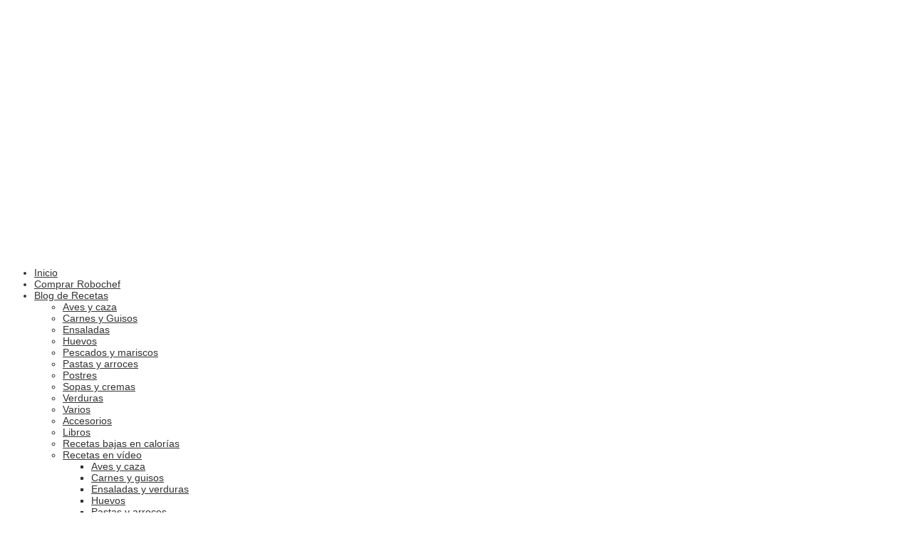

--- FILE ---
content_type: text/html; charset=UTF-8
request_url: http://www.hoycocinael.com/tag/caldo-de-pescado/
body_size: 13965
content:
<!DOCTYPE html>
<!--[if IE 7]><html class="ie ie7" dir="ltr" lang="es" prefix="og: https://ogp.me/ns#"><![endif]-->
<!--[if IE 8]><html class="ie ie8" dir="ltr" lang="es" prefix="og: https://ogp.me/ns#"><![endif]-->
<!--[if !(IE 7) | !(IE 8)  ]><!-->
<html dir="ltr" lang="es" prefix="og: https://ogp.me/ns#">
<!--<![endif]-->
<head>
<meta charset="UTF-8" />
<meta name="viewport" content="width=device-width" />

<link rel="profile" href="http://gmpg.org/xfn/11" />
<link rel="pingback" href="http://www.hoycocinael.com/xmlrpc.php" />
<!--[if lt IE 9]><script src="http://www.hoycocinael.com/wp-content/themes/fruitful14/js/html5.js" type="text/javascript"></script><![endif]-->
	<style>img:is([sizes="auto" i], [sizes^="auto," i]) { contain-intrinsic-size: 3000px 1500px }</style>
	
		<!-- All in One SEO 4.8.7 - aioseo.com -->
		<title>caldo de pescado | Robochef - Hoy cocina él - Robot de Cocina</title>
	<meta name="robots" content="noindex, max-image-preview:large" />
	<link rel="canonical" href="https://www.hoycocinael.com/tag/caldo-de-pescado/" />
	<meta name="generator" content="All in One SEO (AIOSEO) 4.8.7" />
		<script type="application/ld+json" class="aioseo-schema">
			{"@context":"https:\/\/schema.org","@graph":[{"@type":"BreadcrumbList","@id":"https:\/\/www.hoycocinael.com\/tag\/caldo-de-pescado\/#breadcrumblist","itemListElement":[{"@type":"ListItem","@id":"https:\/\/www.hoycocinael.com#listItem","position":1,"name":"Home","item":"https:\/\/www.hoycocinael.com","nextItem":{"@type":"ListItem","@id":"https:\/\/www.hoycocinael.com\/tag\/caldo-de-pescado\/#listItem","name":"caldo de pescado"}},{"@type":"ListItem","@id":"https:\/\/www.hoycocinael.com\/tag\/caldo-de-pescado\/#listItem","position":2,"name":"caldo de pescado","previousItem":{"@type":"ListItem","@id":"https:\/\/www.hoycocinael.com#listItem","name":"Home"}}]},{"@type":"CollectionPage","@id":"https:\/\/www.hoycocinael.com\/tag\/caldo-de-pescado\/#collectionpage","url":"https:\/\/www.hoycocinael.com\/tag\/caldo-de-pescado\/","name":"caldo de pescado | Robochef - Hoy cocina \u00e9l - Robot de Cocina","inLanguage":"es","isPartOf":{"@id":"https:\/\/www.hoycocinael.com\/#website"},"breadcrumb":{"@id":"https:\/\/www.hoycocinael.com\/tag\/caldo-de-pescado\/#breadcrumblist"}},{"@type":"Organization","@id":"https:\/\/www.hoycocinael.com\/#organization","name":"Robochef - Hoy cocina \u00e9l - Robot de Cocina","description":"El blog oficial del robot de cocina ROBOCHEF, el primer robot que cocina por inducci\u00f3n. Asa, fr\u00ede, hornea, descongela, es programable hasta con 24 horas de antelaci\u00f3n y conserva la comida caliente hasta la hora de comer. \u00a1Deja que cocine \u00e9l!","url":"https:\/\/www.hoycocinael.com\/"},{"@type":"WebSite","@id":"https:\/\/www.hoycocinael.com\/#website","url":"https:\/\/www.hoycocinael.com\/","name":"Robochef - Hoy cocina \u00e9l - Robot de Cocina","description":"El blog oficial del robot de cocina ROBOCHEF, el primer robot que cocina por inducci\u00f3n. Asa, fr\u00ede, hornea, descongela, es programable hasta con 24 horas de antelaci\u00f3n y conserva la comida caliente hasta la hora de comer. \u00a1Deja que cocine \u00e9l!","inLanguage":"es","publisher":{"@id":"https:\/\/www.hoycocinael.com\/#organization"}}]}
		</script>
		<!-- All in One SEO -->

<link rel="alternate" type="application/rss+xml" title="Robochef - Hoy cocina él - Robot de Cocina &raquo; Feed" href="https://www.hoycocinael.com/feed/" />
<link rel="alternate" type="application/rss+xml" title="Robochef - Hoy cocina él - Robot de Cocina &raquo; RSS de los comentarios" href="https://www.hoycocinael.com/comments/feed/" />
<link rel="alternate" type="application/rss+xml" title="Robochef - Hoy cocina él - Robot de Cocina &raquo; caldo de pescado RSS de la etiqueta" href="https://www.hoycocinael.com/tag/caldo-de-pescado/feed/" />
		<style>
			.lazyload,
			.lazyloading {
				max-width: 100%;
			}
		</style>
		<script type="text/javascript">
/* <![CDATA[ */
window._wpemojiSettings = {"baseUrl":"https:\/\/s.w.org\/images\/core\/emoji\/16.0.1\/72x72\/","ext":".png","svgUrl":"https:\/\/s.w.org\/images\/core\/emoji\/16.0.1\/svg\/","svgExt":".svg","source":{"concatemoji":"http:\/\/www.hoycocinael.com\/wp-includes\/js\/wp-emoji-release.min.js?ver=6.8.3"}};
/*! This file is auto-generated */
!function(s,n){var o,i,e;function c(e){try{var t={supportTests:e,timestamp:(new Date).valueOf()};sessionStorage.setItem(o,JSON.stringify(t))}catch(e){}}function p(e,t,n){e.clearRect(0,0,e.canvas.width,e.canvas.height),e.fillText(t,0,0);var t=new Uint32Array(e.getImageData(0,0,e.canvas.width,e.canvas.height).data),a=(e.clearRect(0,0,e.canvas.width,e.canvas.height),e.fillText(n,0,0),new Uint32Array(e.getImageData(0,0,e.canvas.width,e.canvas.height).data));return t.every(function(e,t){return e===a[t]})}function u(e,t){e.clearRect(0,0,e.canvas.width,e.canvas.height),e.fillText(t,0,0);for(var n=e.getImageData(16,16,1,1),a=0;a<n.data.length;a++)if(0!==n.data[a])return!1;return!0}function f(e,t,n,a){switch(t){case"flag":return n(e,"\ud83c\udff3\ufe0f\u200d\u26a7\ufe0f","\ud83c\udff3\ufe0f\u200b\u26a7\ufe0f")?!1:!n(e,"\ud83c\udde8\ud83c\uddf6","\ud83c\udde8\u200b\ud83c\uddf6")&&!n(e,"\ud83c\udff4\udb40\udc67\udb40\udc62\udb40\udc65\udb40\udc6e\udb40\udc67\udb40\udc7f","\ud83c\udff4\u200b\udb40\udc67\u200b\udb40\udc62\u200b\udb40\udc65\u200b\udb40\udc6e\u200b\udb40\udc67\u200b\udb40\udc7f");case"emoji":return!a(e,"\ud83e\udedf")}return!1}function g(e,t,n,a){var r="undefined"!=typeof WorkerGlobalScope&&self instanceof WorkerGlobalScope?new OffscreenCanvas(300,150):s.createElement("canvas"),o=r.getContext("2d",{willReadFrequently:!0}),i=(o.textBaseline="top",o.font="600 32px Arial",{});return e.forEach(function(e){i[e]=t(o,e,n,a)}),i}function t(e){var t=s.createElement("script");t.src=e,t.defer=!0,s.head.appendChild(t)}"undefined"!=typeof Promise&&(o="wpEmojiSettingsSupports",i=["flag","emoji"],n.supports={everything:!0,everythingExceptFlag:!0},e=new Promise(function(e){s.addEventListener("DOMContentLoaded",e,{once:!0})}),new Promise(function(t){var n=function(){try{var e=JSON.parse(sessionStorage.getItem(o));if("object"==typeof e&&"number"==typeof e.timestamp&&(new Date).valueOf()<e.timestamp+604800&&"object"==typeof e.supportTests)return e.supportTests}catch(e){}return null}();if(!n){if("undefined"!=typeof Worker&&"undefined"!=typeof OffscreenCanvas&&"undefined"!=typeof URL&&URL.createObjectURL&&"undefined"!=typeof Blob)try{var e="postMessage("+g.toString()+"("+[JSON.stringify(i),f.toString(),p.toString(),u.toString()].join(",")+"));",a=new Blob([e],{type:"text/javascript"}),r=new Worker(URL.createObjectURL(a),{name:"wpTestEmojiSupports"});return void(r.onmessage=function(e){c(n=e.data),r.terminate(),t(n)})}catch(e){}c(n=g(i,f,p,u))}t(n)}).then(function(e){for(var t in e)n.supports[t]=e[t],n.supports.everything=n.supports.everything&&n.supports[t],"flag"!==t&&(n.supports.everythingExceptFlag=n.supports.everythingExceptFlag&&n.supports[t]);n.supports.everythingExceptFlag=n.supports.everythingExceptFlag&&!n.supports.flag,n.DOMReady=!1,n.readyCallback=function(){n.DOMReady=!0}}).then(function(){return e}).then(function(){var e;n.supports.everything||(n.readyCallback(),(e=n.source||{}).concatemoji?t(e.concatemoji):e.wpemoji&&e.twemoji&&(t(e.twemoji),t(e.wpemoji)))}))}((window,document),window._wpemojiSettings);
/* ]]> */
</script>

<style id='wp-emoji-styles-inline-css' type='text/css'>

	img.wp-smiley, img.emoji {
		display: inline !important;
		border: none !important;
		box-shadow: none !important;
		height: 1em !important;
		width: 1em !important;
		margin: 0 0.07em !important;
		vertical-align: -0.1em !important;
		background: none !important;
		padding: 0 !important;
	}
</style>
<link rel='stylesheet' id='wp-block-library-css' href='http://www.hoycocinael.com/wp-includes/css/dist/block-library/style.min.css?ver=6.8.3' type='text/css' media='all' />
<style id='classic-theme-styles-inline-css' type='text/css'>
/*! This file is auto-generated */
.wp-block-button__link{color:#fff;background-color:#32373c;border-radius:9999px;box-shadow:none;text-decoration:none;padding:calc(.667em + 2px) calc(1.333em + 2px);font-size:1.125em}.wp-block-file__button{background:#32373c;color:#fff;text-decoration:none}
</style>
<style id='global-styles-inline-css' type='text/css'>
:root{--wp--preset--aspect-ratio--square: 1;--wp--preset--aspect-ratio--4-3: 4/3;--wp--preset--aspect-ratio--3-4: 3/4;--wp--preset--aspect-ratio--3-2: 3/2;--wp--preset--aspect-ratio--2-3: 2/3;--wp--preset--aspect-ratio--16-9: 16/9;--wp--preset--aspect-ratio--9-16: 9/16;--wp--preset--color--black: #000000;--wp--preset--color--cyan-bluish-gray: #abb8c3;--wp--preset--color--white: #ffffff;--wp--preset--color--pale-pink: #f78da7;--wp--preset--color--vivid-red: #cf2e2e;--wp--preset--color--luminous-vivid-orange: #ff6900;--wp--preset--color--luminous-vivid-amber: #fcb900;--wp--preset--color--light-green-cyan: #7bdcb5;--wp--preset--color--vivid-green-cyan: #00d084;--wp--preset--color--pale-cyan-blue: #8ed1fc;--wp--preset--color--vivid-cyan-blue: #0693e3;--wp--preset--color--vivid-purple: #9b51e0;--wp--preset--gradient--vivid-cyan-blue-to-vivid-purple: linear-gradient(135deg,rgba(6,147,227,1) 0%,rgb(155,81,224) 100%);--wp--preset--gradient--light-green-cyan-to-vivid-green-cyan: linear-gradient(135deg,rgb(122,220,180) 0%,rgb(0,208,130) 100%);--wp--preset--gradient--luminous-vivid-amber-to-luminous-vivid-orange: linear-gradient(135deg,rgba(252,185,0,1) 0%,rgba(255,105,0,1) 100%);--wp--preset--gradient--luminous-vivid-orange-to-vivid-red: linear-gradient(135deg,rgba(255,105,0,1) 0%,rgb(207,46,46) 100%);--wp--preset--gradient--very-light-gray-to-cyan-bluish-gray: linear-gradient(135deg,rgb(238,238,238) 0%,rgb(169,184,195) 100%);--wp--preset--gradient--cool-to-warm-spectrum: linear-gradient(135deg,rgb(74,234,220) 0%,rgb(151,120,209) 20%,rgb(207,42,186) 40%,rgb(238,44,130) 60%,rgb(251,105,98) 80%,rgb(254,248,76) 100%);--wp--preset--gradient--blush-light-purple: linear-gradient(135deg,rgb(255,206,236) 0%,rgb(152,150,240) 100%);--wp--preset--gradient--blush-bordeaux: linear-gradient(135deg,rgb(254,205,165) 0%,rgb(254,45,45) 50%,rgb(107,0,62) 100%);--wp--preset--gradient--luminous-dusk: linear-gradient(135deg,rgb(255,203,112) 0%,rgb(199,81,192) 50%,rgb(65,88,208) 100%);--wp--preset--gradient--pale-ocean: linear-gradient(135deg,rgb(255,245,203) 0%,rgb(182,227,212) 50%,rgb(51,167,181) 100%);--wp--preset--gradient--electric-grass: linear-gradient(135deg,rgb(202,248,128) 0%,rgb(113,206,126) 100%);--wp--preset--gradient--midnight: linear-gradient(135deg,rgb(2,3,129) 0%,rgb(40,116,252) 100%);--wp--preset--font-size--small: 13px;--wp--preset--font-size--medium: 20px;--wp--preset--font-size--large: 36px;--wp--preset--font-size--x-large: 42px;--wp--preset--spacing--20: 0.44rem;--wp--preset--spacing--30: 0.67rem;--wp--preset--spacing--40: 1rem;--wp--preset--spacing--50: 1.5rem;--wp--preset--spacing--60: 2.25rem;--wp--preset--spacing--70: 3.38rem;--wp--preset--spacing--80: 5.06rem;--wp--preset--shadow--natural: 6px 6px 9px rgba(0, 0, 0, 0.2);--wp--preset--shadow--deep: 12px 12px 50px rgba(0, 0, 0, 0.4);--wp--preset--shadow--sharp: 6px 6px 0px rgba(0, 0, 0, 0.2);--wp--preset--shadow--outlined: 6px 6px 0px -3px rgba(255, 255, 255, 1), 6px 6px rgba(0, 0, 0, 1);--wp--preset--shadow--crisp: 6px 6px 0px rgba(0, 0, 0, 1);}:where(.is-layout-flex){gap: 0.5em;}:where(.is-layout-grid){gap: 0.5em;}body .is-layout-flex{display: flex;}.is-layout-flex{flex-wrap: wrap;align-items: center;}.is-layout-flex > :is(*, div){margin: 0;}body .is-layout-grid{display: grid;}.is-layout-grid > :is(*, div){margin: 0;}:where(.wp-block-columns.is-layout-flex){gap: 2em;}:where(.wp-block-columns.is-layout-grid){gap: 2em;}:where(.wp-block-post-template.is-layout-flex){gap: 1.25em;}:where(.wp-block-post-template.is-layout-grid){gap: 1.25em;}.has-black-color{color: var(--wp--preset--color--black) !important;}.has-cyan-bluish-gray-color{color: var(--wp--preset--color--cyan-bluish-gray) !important;}.has-white-color{color: var(--wp--preset--color--white) !important;}.has-pale-pink-color{color: var(--wp--preset--color--pale-pink) !important;}.has-vivid-red-color{color: var(--wp--preset--color--vivid-red) !important;}.has-luminous-vivid-orange-color{color: var(--wp--preset--color--luminous-vivid-orange) !important;}.has-luminous-vivid-amber-color{color: var(--wp--preset--color--luminous-vivid-amber) !important;}.has-light-green-cyan-color{color: var(--wp--preset--color--light-green-cyan) !important;}.has-vivid-green-cyan-color{color: var(--wp--preset--color--vivid-green-cyan) !important;}.has-pale-cyan-blue-color{color: var(--wp--preset--color--pale-cyan-blue) !important;}.has-vivid-cyan-blue-color{color: var(--wp--preset--color--vivid-cyan-blue) !important;}.has-vivid-purple-color{color: var(--wp--preset--color--vivid-purple) !important;}.has-black-background-color{background-color: var(--wp--preset--color--black) !important;}.has-cyan-bluish-gray-background-color{background-color: var(--wp--preset--color--cyan-bluish-gray) !important;}.has-white-background-color{background-color: var(--wp--preset--color--white) !important;}.has-pale-pink-background-color{background-color: var(--wp--preset--color--pale-pink) !important;}.has-vivid-red-background-color{background-color: var(--wp--preset--color--vivid-red) !important;}.has-luminous-vivid-orange-background-color{background-color: var(--wp--preset--color--luminous-vivid-orange) !important;}.has-luminous-vivid-amber-background-color{background-color: var(--wp--preset--color--luminous-vivid-amber) !important;}.has-light-green-cyan-background-color{background-color: var(--wp--preset--color--light-green-cyan) !important;}.has-vivid-green-cyan-background-color{background-color: var(--wp--preset--color--vivid-green-cyan) !important;}.has-pale-cyan-blue-background-color{background-color: var(--wp--preset--color--pale-cyan-blue) !important;}.has-vivid-cyan-blue-background-color{background-color: var(--wp--preset--color--vivid-cyan-blue) !important;}.has-vivid-purple-background-color{background-color: var(--wp--preset--color--vivid-purple) !important;}.has-black-border-color{border-color: var(--wp--preset--color--black) !important;}.has-cyan-bluish-gray-border-color{border-color: var(--wp--preset--color--cyan-bluish-gray) !important;}.has-white-border-color{border-color: var(--wp--preset--color--white) !important;}.has-pale-pink-border-color{border-color: var(--wp--preset--color--pale-pink) !important;}.has-vivid-red-border-color{border-color: var(--wp--preset--color--vivid-red) !important;}.has-luminous-vivid-orange-border-color{border-color: var(--wp--preset--color--luminous-vivid-orange) !important;}.has-luminous-vivid-amber-border-color{border-color: var(--wp--preset--color--luminous-vivid-amber) !important;}.has-light-green-cyan-border-color{border-color: var(--wp--preset--color--light-green-cyan) !important;}.has-vivid-green-cyan-border-color{border-color: var(--wp--preset--color--vivid-green-cyan) !important;}.has-pale-cyan-blue-border-color{border-color: var(--wp--preset--color--pale-cyan-blue) !important;}.has-vivid-cyan-blue-border-color{border-color: var(--wp--preset--color--vivid-cyan-blue) !important;}.has-vivid-purple-border-color{border-color: var(--wp--preset--color--vivid-purple) !important;}.has-vivid-cyan-blue-to-vivid-purple-gradient-background{background: var(--wp--preset--gradient--vivid-cyan-blue-to-vivid-purple) !important;}.has-light-green-cyan-to-vivid-green-cyan-gradient-background{background: var(--wp--preset--gradient--light-green-cyan-to-vivid-green-cyan) !important;}.has-luminous-vivid-amber-to-luminous-vivid-orange-gradient-background{background: var(--wp--preset--gradient--luminous-vivid-amber-to-luminous-vivid-orange) !important;}.has-luminous-vivid-orange-to-vivid-red-gradient-background{background: var(--wp--preset--gradient--luminous-vivid-orange-to-vivid-red) !important;}.has-very-light-gray-to-cyan-bluish-gray-gradient-background{background: var(--wp--preset--gradient--very-light-gray-to-cyan-bluish-gray) !important;}.has-cool-to-warm-spectrum-gradient-background{background: var(--wp--preset--gradient--cool-to-warm-spectrum) !important;}.has-blush-light-purple-gradient-background{background: var(--wp--preset--gradient--blush-light-purple) !important;}.has-blush-bordeaux-gradient-background{background: var(--wp--preset--gradient--blush-bordeaux) !important;}.has-luminous-dusk-gradient-background{background: var(--wp--preset--gradient--luminous-dusk) !important;}.has-pale-ocean-gradient-background{background: var(--wp--preset--gradient--pale-ocean) !important;}.has-electric-grass-gradient-background{background: var(--wp--preset--gradient--electric-grass) !important;}.has-midnight-gradient-background{background: var(--wp--preset--gradient--midnight) !important;}.has-small-font-size{font-size: var(--wp--preset--font-size--small) !important;}.has-medium-font-size{font-size: var(--wp--preset--font-size--medium) !important;}.has-large-font-size{font-size: var(--wp--preset--font-size--large) !important;}.has-x-large-font-size{font-size: var(--wp--preset--font-size--x-large) !important;}
:where(.wp-block-post-template.is-layout-flex){gap: 1.25em;}:where(.wp-block-post-template.is-layout-grid){gap: 1.25em;}
:where(.wp-block-columns.is-layout-flex){gap: 2em;}:where(.wp-block-columns.is-layout-grid){gap: 2em;}
:root :where(.wp-block-pullquote){font-size: 1.5em;line-height: 1.6;}
</style>
<link rel='stylesheet' id='contact-form-7-css' href='http://www.hoycocinael.com/wp-content/plugins/contact-form-7/includes/css/styles.css?ver=6.1.1' type='text/css' media='all' />
<link rel='stylesheet' id='nivo-slider-style-css' href='https://www.hoycocinael.com/wp-content/plugins/m-vslider/nivo-slider.css' type='text/css' media='screen' />
<link rel='stylesheet' id='st-widget-css' href='http://www.hoycocinael.com/wp-content/plugins/share-this/css/style.css?ver=6.8.3' type='text/css' media='all' />
<link rel='stylesheet' id='flex-slider-css' href='http://www.hoycocinael.com/wp-content/themes/fruitful14/js/flex_slider/slider.css?ver=6.8.3' type='text/css' media='all' />
<link rel='stylesheet' id='ie-style-css' href='http://www.hoycocinael.com/wp-content/themes/fruitful14/woocommerce/ie.css?ver=6.8.3' type='text/css' media='all' />
<link rel='stylesheet' id='fn-box-style-css' href='http://www.hoycocinael.com/wp-content/themes/fruitful14/js/fnBox/jquery.fancybox-1.3.4.css?ver=6.8.3' type='text/css' media='all' />
<link rel='stylesheet' id='fn-tabs-css' href='http://www.hoycocinael.com/wp-content/themes/fruitful14/js/tabs/easyResponsiveTabs.css?ver=6.8.3' type='text/css' media='all' />
<link rel='stylesheet' id='fonts-style-css' href='http://www.hoycocinael.com/wp-content/themes/fruitful14/inc/css/fonts-style.css?ver=6.8.3' type='text/css' media='all' />
<link rel='stylesheet' id='main-style-css' href='http://www.hoycocinael.com/wp-content/themes/fruitful14/style.css?ver=6.8.3' type='text/css' media='all' />
<style id='main-style-inline-css' type='text/css'>
H1 {font-size : 27px; }
H2 {font-size : 23px; }
H3 {font-size : 20px; }
H4 {font-size : 17px; }
H5 {font-size : 14px; }
H6 {font-size : 12px; }
H1, H2, H3, H4, H5, H6 {font-family : Lobster, cursive; } 
.main-navigation a     {font-family : Open Sans, sans-serif; color : #333333; } 
.main-navigation ul:not(.sub-menu) > li > a, .main-navigation ul:not(.sub-menu) > li:hover > a   { font-size : 14px;    } 
.main-navigation {background-color : #ffffff; }
#header_language_select a {font-family : Open Sans, sans-serif;} 
body {font-size : 14px; font-family : Open Sans, sans-serif; }
body { background-color : #ffffff; background-image : url(); background-repeat : no-repeat; background-size:100% 100%; background-size:cover; background-attachment:fixed; }
.container.page-container {background-color : #ffffff; } 
.head-container  {background-color : #ffffff; }
.head-container {min-height : 84px; }
.main-navigation ul li.current_page_item a, .main-navigation ul li.current-menu-ancestor a, .main-navigation ul li.current-menu-item a, .main-navigation ul li.current-menu-parent a, .main-navigation ul li.current_page_parent a {background-color : #f88d25; }
.main-navigation ul li.current_page_item a, .main-navigation ul li.current-menu-ancestor a, .main-navigation ul li.current-menu-item a, .main-navigation ul li.current-menu-parent a, .main-navigation ul li.current_page_parent a {color : #ffffff; } 
.main-navigation ul > li:hover>a {
background-color : #f88d25; 
color : #ffffff;  
 } 
#masthead .main-navigation ul > li > ul > li > a {
background-color : #ffffff; 
color : #333333;  
 } 
#masthead .main-navigation ul > li > ul > li:hover > a {
background-color : #f88d25; 
color : #333333;  
 } 
#masthead .main-navigation ul > li ul > li.current-menu-item > a {
background-color : #f88d25; 
color : #333333;  
 } 
#masthead div .main-navigation ul > li > ul > li > ul a {
background-color : #ffffff; 
color : #333333;  
 } 
#masthead div .main-navigation ul > li > ul > li > ul li:hover a {
background-color : #f88d25; 
color : #333333;  
 } 
#lang-select-block li ul li a{
background-color : #ffffff; 
color : #333333;  
}#lang-select-block li ul li a:hover{
background-color : #f88d25; 
color : #333333;  
}#lang-select-block li ul li.active a{
background-color : #f88d25; 
color : #333333;  
}#header_language_select ul li.current > a { color : #333333; } 
#header_language_select { background-color : #ffffff; } 
#header_language_select ul li.current:hover > a { 
background-color : #f88d25;
color : #ffffff;
} 
body {color : #333333; } 
a    {color : #333333; } 
a:hover   {color : #f88d25; } 
a:focus   {color : #f88d25; } 
a:active  {color : #f88d25; } 
#page .container #secondary .widget h3.widget-title, #page .container #secondary .widget h1.widget-title, header.post-header .post-title  {border-color : #f88d25; } 
body.single-product #page .related.products h2  {border-bottom-color : #f88d25; } 
.blog_post .date_of_post  {background : none repeat scroll 0 0 #f88d25; } 
.blog_post .date_of_post  {color : #ffffff; } 
button, input[type="button"], input[type="submit"], input[type="reset"]{background-color : #333333 !important; } 
.nav-links.shop .pages-links .page-numbers, .nav-links.shop .nav-next a, .nav-links.shop .nav-previous a{background-color : #333333 !important; } 
button:hover, button:active, button:focus{background-color : #f88d25 !important; } 
input[type="button"]:hover, input[type="button"]:active, input[type="button"]:focus{background-color : #f88d25 !important; } 
input[type="submit"]:hover, input[type="submit"]:active, input[type="submit"]:focus{background-color : #f88d25 !important; } 
input[type="reset"]:hover, input[type="reset"]:active, input[type="reset"]:focus{background-color : #f88d25 !important; } 
.nav-links.shop .pages-links .page-numbers:hover, .nav-links.shop .nav-next a:hover, .nav-links.shop .nav-previous a:hover, .nav-links.shop .pages-links .page-numbers.current{background-color : #f88d25 !important; } 

</style>
<link rel='stylesheet' id='woo-style-css' href='http://www.hoycocinael.com/wp-content/themes/fruitful14/woocommerce/woo.css?ver=6.8.3' type='text/css' media='all' />
<style id='woo-style-inline-css' type='text/css'>
.num_of_product_cart {border-color: #f88d25; }  
.woocommerce table.my_account_orders .order-actions .button, .woocommerce-page table.my_account_orders .order-actions .button{background-color : #333333 !important; } 
.woocommerce table.my_account_orders .order-actions .button:hover, .woocommerce-page table.my_account_orders .order-actions .button:hover{background-color : #f88d25 !important; } 

</style>
<link rel='stylesheet' id='ffs-easyResponsiveTabs-css' href='http://www.hoycocinael.com/wp-content/plugins/fruitful-shortcodes/fruitful-shortcodes-1.6.2/includes/shortcodes/js/tabs/easy-responsive-tabs.css?ver=6.8.3' type='text/css' media='all' />
<link rel='stylesheet' id='ffs-fontawesome-css' href='http://www.hoycocinael.com/wp-content/plugins/fruitful-shortcodes/fruitful-shortcodes-1.6.2/includes/shortcodes/css/font-awesome.min.css?ver=6.8.3' type='text/css' media='all' />
<link rel='stylesheet' id='ffs-styles-css' href='http://www.hoycocinael.com/wp-content/plugins/fruitful-shortcodes/fruitful-shortcodes-1.6.2/includes/shortcodes/css/ffs_styles.css?ver=6.8.3' type='text/css' media='all' />
<script type="text/javascript" src="http://www.hoycocinael.com/wp-includes/js/jquery/jquery.min.js?ver=3.7.1" id="jquery-core-js"></script>
<script type="text/javascript" src="http://www.hoycocinael.com/wp-includes/js/jquery/jquery-migrate.min.js?ver=3.4.1" id="jquery-migrate-js"></script>
<script type="text/javascript" src="https://www.hoycocinael.com/wp-content/plugins/m-vslider/jquery.nivo.slider.js?ver=6.8.3" id="jquery-nivo-slider-js"></script>
<script type="text/javascript" src="http://www.hoycocinael.com/wp-content/themes/fruitful14/js/jquery-migrate-1.2.1.min.js?ver=20130930" id="migrate-js"></script>
<script type="text/javascript" src="http://www.hoycocinael.com/wp-content/themes/fruitful14/js/flex_slider/jquery.flexslider-min.js?ver=20130930" id="flex-fitvid-j-js"></script>
<script type="text/javascript" src="http://www.hoycocinael.com/wp-content/themes/fruitful14/js/flex_slider/froogaloop.js?ver=20130930" id="flex-froogaloop-j-js"></script>
<script type="text/javascript" src="http://www.hoycocinael.com/wp-content/themes/fruitful14/js/flex_slider/jquery.easing.js?ver=20130930" id="flex-easing-j-js"></script>
<script type="text/javascript" src="http://www.hoycocinael.com/wp-content/themes/fruitful14/js/flex_slider/jquery.mousewheel.js?ver=20130930" id="flex-mousewheel-j-js"></script>
<script type="text/javascript" src="http://www.hoycocinael.com/wp-content/themes/fruitful14/js/flex_slider/modernizr.js?ver=20130930" id="flex-modernizr-j-js"></script>
<script type="text/javascript" src="http://www.hoycocinael.com/wp-content/themes/fruitful14/js/fnBox/jquery.fancybox-1.3.4.pack.js?ver=20130930" id="fn-box-js"></script>
<script type="text/javascript" src="http://www.hoycocinael.com/wp-content/themes/fruitful14/js/fnBox/jquery.mousewheel-3.0.4.pack.js?ver=20130930" id="fn-box-wheel-js"></script>
<script type="text/javascript" src="http://www.hoycocinael.com/wp-content/themes/fruitful14/js/tabs/easyResponsiveTabs.js?ver=20130930" id="fn-tabs-js"></script>
<script type="text/javascript" src="http://www.hoycocinael.com/wp-content/themes/fruitful14/js/mobile-dropdown.min.js?ver=20130930" id="resp-dropdown-js"></script>
<script type="text/javascript" id="init-js-extra">
/* <![CDATA[ */
var ThGlobal = {"ajaxurl":"https:\/\/www.hoycocinael.com\/wp-admin\/admin-ajax.php","is_fixed_header":"-1"};
/* ]]> */
</script>
<script type="text/javascript" src="http://www.hoycocinael.com/wp-content/themes/fruitful14/js/init.min.js?ver=20130930" id="init-js"></script>
<script type="text/javascript" src="http://www.hoycocinael.com/wp-content/themes/fruitful14/js/small-menu-select.js?ver=20130930" id="small-menu-select-js"></script>
<link rel="https://api.w.org/" href="https://www.hoycocinael.com/wp-json/" /><link rel="alternate" title="JSON" type="application/json" href="https://www.hoycocinael.com/wp-json/wp/v2/tags/102" /><link rel="EditURI" type="application/rsd+xml" title="RSD" href="https://www.hoycocinael.com/xmlrpc.php?rsd" />
<meta name="generator" content="WordPress 6.8.3" />
<script type="text/javascript" src="https://www.hoycocinael.com/wp-content/plugins/follow-me/js/bubble.js"></script>
<link rel="stylesheet" type="text/css" href="https://www.hoycocinael.com/wp-content/plugins/follow-me/css/style.css" />
                <style type="text/css">
        #rslider1 { width: 250px; height: 250px; margin: 0px 0px 0px 0px; padding: 0; border: none; }
        </style>
        <script type="text/javascript">
            /*** M-vSlider Init ***/
            jQuery.noConflict();
            jQuery(window).load(function(){
        jQuery('#rslider1').nivoSlider({ 
                                    effect: 'fade',
                                    slices: 15,
                                    boxCols: 8,
                                    boxRows: 4,
                                    animSpeed: 1000, 
                                    pauseTime: 5000,
                                    directionNav: false, 
                                    directionNavHide: false, 
                                    controlNav: false, 
                                    controlNavThumbs: false,
                                    pauseOnHover: true, 
                                    randomStart: false
                                });
            });
        </script>
        <script charset="utf-8" type="text/javascript" src="http://w.sharethis.com/button/buttons.js"></script><script type="text/javascript">stLight.options({publisher:'wp.e3329697-c1b7-4b12-81a7-fb05baad6175'});var st_type='wordpress3.1';</script>
<!-- WP-SWFObject 2.4 by unijimpe -->
<script src="https://www.hoycocinael.com/wp-content/plugins/wp-swfobject/2.0/swfobject.js" type="text/javascript"></script>
		<script>
			document.documentElement.className = document.documentElement.className.replace('no-js', 'js');
		</script>
				<style>
			.no-js img.lazyload {
				display: none;
			}

			figure.wp-block-image img.lazyloading {
				min-width: 150px;
			}

			.lazyload,
			.lazyloading {
				--smush-placeholder-width: 100px;
				--smush-placeholder-aspect-ratio: 1/1;
				width: var(--smush-image-width, var(--smush-placeholder-width)) !important;
				aspect-ratio: var(--smush-image-aspect-ratio, var(--smush-placeholder-aspect-ratio)) !important;
			}

						.lazyload, .lazyloading {
				opacity: 0;
			}

			.lazyloaded {
				opacity: 1;
				transition: opacity 400ms;
				transition-delay: 0ms;
			}

					</style>
		<script>
(function() {
	(function (i, s, o, g, r, a, m) {
		i['GoogleAnalyticsObject'] = r;
		i[r] = i[r] || function () {
				(i[r].q = i[r].q || []).push(arguments)
			}, i[r].l = 1 * new Date();
		a = s.createElement(o),
			m = s.getElementsByTagName(o)[0];
		a.async = 1;
		a.src = g;
		m.parentNode.insertBefore(a, m)
	})(window, document, 'script', 'https://google-analytics.com/analytics.js', 'ga');

	ga('create', 'UA-15562588-18', 'auto');
			ga('send', 'pageview');
	})();
</script>
<script type="text/javascript">jQuery(document).ready(function($) { $(".flexslider").flexslider({
animation: "fade",
direction: "horizontal",
reverse: false,
slideshow: true,
slideshowSpeed: 7000,
animationSpeed: 600,
controlNav: true,
randomize: false
});
});</script> 
</head>
<body class="archive tag tag-caldo-de-pescado tag-102 wp-theme-fruitful14 responsive group-blog">
	<div id="page" class="hfeed site">
		<div class="head-container">		
			<div class="container">			
				<div class="sixteen columns">				
					<header id="masthead" class="site-header" role="banner">
												
						<div data-originalstyle="left-pos" class="header-hgroup left-pos">  
							<a href="https://www.hoycocinael.com/" title="El blog oficial del robot de cocina ROBOCHEF, el primer robot que cocina por inducción. Asa, fríe, hornea, descongela, es programable hasta con 24 horas de antelación y conserva la comida caliente hasta la hora de comer. ¡Deja que cocine él!" rel="home"><img class="logo lazyload" data-src="https://www.hoycocinael.com/wp-content/uploads/2014/04/logo-robochef-blog3.png" alt="El blog oficial del robot de cocina ROBOCHEF, el primer robot que cocina por inducción. Asa, fríe, hornea, descongela, es programable hasta con 24 horas de antelación y conserva la comida caliente hasta la hora de comer. ¡Deja que cocine él!" src="[data-uri]" style="--smush-placeholder-width: 350px; --smush-placeholder-aspect-ratio: 350/85;" /></a>						</div>	
							
						<div data-originalstyle="left-pos" class="menu-wrapper left-pos">
															
															
							<nav role="navigation" class="site-navigation main-navigation">
								<div class="menu-menu-1-container"><ul id="menu-menu-1" class="menu"><li id="menu-item-6340" class="menu-item menu-item-type-custom menu-item-object-custom menu-item-6340"><a href="http://www.hoycocinael.com/">Inicio</a></li>
<li id="menu-item-6342" class="menu-item menu-item-type-post_type menu-item-object-page menu-item-6342"><a href="https://www.hoycocinael.com/comprar-robochef/">Comprar Robochef</a></li>
<li id="menu-item-6407" class="menu-item menu-item-type-custom menu-item-object-custom menu-item-has-children menu-item-6407"><a href="#">Blog de Recetas</a>
<ul class="sub-menu">
	<li id="menu-item-6411" class="menu-item menu-item-type-taxonomy menu-item-object-category menu-item-6411"><a href="https://www.hoycocinael.com/category/aves-y-caza/">Aves y caza</a></li>
	<li id="menu-item-6408" class="menu-item menu-item-type-taxonomy menu-item-object-category menu-item-6408"><a href="https://www.hoycocinael.com/category/carnes-y-guisos/">Carnes y Guisos</a></li>
	<li id="menu-item-6416" class="menu-item menu-item-type-taxonomy menu-item-object-category menu-item-6416"><a href="https://www.hoycocinael.com/category/ensaladas/">Ensaladas</a></li>
	<li id="menu-item-6414" class="menu-item menu-item-type-taxonomy menu-item-object-category menu-item-6414"><a href="https://www.hoycocinael.com/category/huevos/">Huevos</a></li>
	<li id="menu-item-6409" class="menu-item menu-item-type-taxonomy menu-item-object-category menu-item-6409"><a href="https://www.hoycocinael.com/category/pescados-y-mariscos/">Pescados y mariscos</a></li>
	<li id="menu-item-6413" class="menu-item menu-item-type-taxonomy menu-item-object-category menu-item-6413"><a href="https://www.hoycocinael.com/category/pastas-y-arroces/">Pastas y arroces</a></li>
	<li id="menu-item-6415" class="menu-item menu-item-type-taxonomy menu-item-object-category menu-item-6415"><a href="https://www.hoycocinael.com/category/postres/">Postres</a></li>
	<li id="menu-item-6417" class="menu-item menu-item-type-taxonomy menu-item-object-category menu-item-6417"><a href="https://www.hoycocinael.com/category/sopas-y-cremas/">Sopas y cremas</a></li>
	<li id="menu-item-6410" class="menu-item menu-item-type-taxonomy menu-item-object-category menu-item-6410"><a href="https://www.hoycocinael.com/category/verduras/">Verduras</a></li>
	<li id="menu-item-6412" class="menu-item menu-item-type-taxonomy menu-item-object-category menu-item-6412"><a href="https://www.hoycocinael.com/category/uncategorized/">Varios</a></li>
	<li id="menu-item-6341" class="menu-item menu-item-type-post_type menu-item-object-page menu-item-6341"><a href="https://www.hoycocinael.com/accesorios-robochef/">Accesorios</a></li>
	<li id="menu-item-6356" class="menu-item menu-item-type-post_type menu-item-object-page menu-item-6356"><a href="https://www.hoycocinael.com/libros/">Libros</a></li>
	<li id="menu-item-6344" class="menu-item menu-item-type-post_type menu-item-object-page menu-item-6344"><a href="https://www.hoycocinael.com/recetas-bajas-en-calorias/">Recetas bajas en calorías</a></li>
	<li id="menu-item-6345" class="menu-item menu-item-type-post_type menu-item-object-page menu-item-has-children menu-item-6345"><a href="https://www.hoycocinael.com/videos-2/">Recetas en vídeo</a>
	<ul class="sub-menu">
		<li id="menu-item-6346" class="menu-item menu-item-type-post_type menu-item-object-page menu-item-6346"><a href="https://www.hoycocinael.com/videos-2/aves-y-caza-2/">Aves y caza</a></li>
		<li id="menu-item-6347" class="menu-item menu-item-type-post_type menu-item-object-page menu-item-6347"><a href="https://www.hoycocinael.com/videos-2/carnes-y-guisos/">Carnes y guisos</a></li>
		<li id="menu-item-6348" class="menu-item menu-item-type-post_type menu-item-object-page menu-item-6348"><a href="https://www.hoycocinael.com/videos-2/ensaladas-y-verduras/">Ensaladas y verduras</a></li>
		<li id="menu-item-6349" class="menu-item menu-item-type-post_type menu-item-object-page menu-item-6349"><a href="https://www.hoycocinael.com/videos-2/aves-y-caza/">Huevos</a></li>
		<li id="menu-item-6350" class="menu-item menu-item-type-post_type menu-item-object-page menu-item-6350"><a href="https://www.hoycocinael.com/videos-2/pastas-y-arroces/">Pastas y arroces</a></li>
		<li id="menu-item-6351" class="menu-item menu-item-type-post_type menu-item-object-page menu-item-6351"><a href="https://www.hoycocinael.com/videos-2/pescados-y-mariscos/">Pescados y mariscos</a></li>
		<li id="menu-item-6352" class="menu-item menu-item-type-post_type menu-item-object-page menu-item-6352"><a href="https://www.hoycocinael.com/videos-2/postres/">Postres</a></li>
		<li id="menu-item-6353" class="menu-item menu-item-type-post_type menu-item-object-page menu-item-6353"><a href="https://www.hoycocinael.com/videos-2/sopas/">Sopas y cremas</a></li>
	</ul>
</li>
</ul>
</li>
<li id="menu-item-6357" class="menu-item menu-item-type-post_type menu-item-object-page menu-item-6357"><a href="https://www.hoycocinael.com/contacto/">Contacto</a></li>
</ul></div>					
							</nav><!-- .site-navigation .main-navigation -->	
						</div>
					</header><!-- #masthead .site-header -->			
				</div>		
			</div>	
		</div>		
		
		<div class="container page-container">		
					
				<div class="sixteen columns">
	<header class="archive-header">
		<h1 class="archive-title">Tag Archives: caldo de pescado</h1>

			</header><!-- .archive-header -->
				
	<div class="eleven columns alpha">
		<div id="primary" class="content-area">
			<div id="content" class="site-content" role="main">
																				
<article id="post-141" class="blog_post post-141 post type-post status-publish format-standard hentry category-pescados-y-mariscos tag-caldo-de-pescado tag-robochef">
			
	
	<div class="date_of_post">
		<span class="day_post">27</span>
		<span class="month_post">Jul</span>
	</div>
		
	<div class="post-content">	
	<header class="post-header">
								<h1 class="post-title">
				<a href="https://www.hoycocinael.com/2012/07/27/caldo-de-pescado/" title="Permalink to Caldo de pescado" rel="bookmark">Caldo de pescado</a>
			</h1>
							
		
		
								</header><!-- .entry-header -->

		<div class="entry-content">
		<p><a href="http://robotdecocina.files.wordpress.com/2010/03/caldo-de-pescado.jpg"><img fetchpriority="high" decoding="async" class="aligncenter size-medium wp-image-140" title="caldo de pescado" src="http://robotdecocina.files.wordpress.com/2010/03/caldo-de-pescado.jpg?w=300" alt="" width="300" height="225" srcset="https://www.hoycocinael.com/wp-content/uploads/2010/03/caldo-de-pescado.jpg 1024w, https://www.hoycocinael.com/wp-content/uploads/2010/03/caldo-de-pescado-300x225.jpg 300w" sizes="(max-width: 300px) 100vw, 300px" /></a></p>
<p><strong>INGREDIENTES:</strong></p>
<p>&#8211; 650g de huesos de rape</p>
<p>&#8211; 1 cebolla</p>
<p>&#8211; 2 hojitas de laurel</p>
<p>&#8211; 1 pellizco de sal</p>
<p>&#8211; 1500cc de agua</p>
<p>&#8211; 1 chorrito de aceite</p>
<p><strong>ELABORACIÓN:</strong></p>
<p><strong> </strong>Echar todos los ingredientes en la cubeta. Cerrar la tapa e iniciar menú presión, 10 minutos a 110º.</p>
<p> Cuando finalice el programa, sacar la cubeta de la máquina y colar el caldo. Dejar enfriar y reservar en el frigorífico o congelar para posteriores usos.</p>
			</div><!-- .entry-content -->
	
	<footer class="entry-meta">
			<span class="author-link"><a href="https://www.hoycocinael.com/author/hoycocina/">Robochef - hoycocinael</a></span>
				<span class="cat-links">
			Posted in <a href="https://www.hoycocinael.com/category/pescados-y-mariscos/" rel="category tag">Pescados y mariscos</a>		</span>
	
			<span class="tag-links">
						<a href="https://www.hoycocinael.com/tag/caldo-de-pescado/" rel="tag">caldo de pescado</a>, <a href="https://www.hoycocinael.com/tag/robochef/" rel="tag">robochef</a>		</span> 
					
					<span class="comments-link"><a href="https://www.hoycocinael.com/2012/07/27/caldo-de-pescado/#comments">3 Comments</a></span>
				
			</footer><!-- .entry-meta -->
	</div>
</article><!-- #post-141 -->
									<nav role="navigation" id="nav-below" class="site-navigation paging-navigation">
		<h1 class="assistive-text">Post navigation</h1>

	
	</nav><!-- #nav-below -->
	
						</div><!-- #content -->
		</div><!-- #primary -->
	</div>

	<div class="five columns omega">
				<div id="secondary" class="widget-area" role="complementary">
						<aside id="text-4" class="widget widget_text"><h3 class="widget-title">Recibe recetas en tu email</h3>			<div class="textwidget"><form style="border:1px solid #ccc;padding:3px;text-align:center;" action="http://feedburner.google.com/fb/a/mailverify" method="post" target="popupwindow" onsubmit="window.open('http://feedburner.google.com/fb/a/mailverify?uri=hoycocinael', 'popupwindow', 'scrollbars=yes,width=550,height=520');return true"><p>Escribe tu dirección de email:</p><p><input type="text" style="width:140px" name="email"/></p><input type="hidden" value="hoycocinael" name="uri"/><input type="hidden" name="loc" value="es_ES"/><input type="submit" value="Enviar" /><p></form></div>
		</aside><aside id="simpleimage-10" class="widget widget_simpleimage">



</aside><aside id="search-3" class="widget widget_search"><h3 class="widget-title">Encuentra recetas</h3>	<form method="get" id="searchform" action="https://www.hoycocinael.com" role="search">
		<label for="s" class="assistive-text">Search</label>
		<input type="text" class="field" name="s" value="" id="s" placeholder="Type Here to Search" />
		<input type="submit" class="submit" name="submit" id="searchsubmit" value="Search" />
	</form>
</aside><aside id="categories-3" class="widget widget_categories"><h3 class="widget-title">Secciones de nuestro blog</h3><form action="https://www.hoycocinael.com" method="get"><label class="screen-reader-text" for="cat">Secciones de nuestro blog</label><select  name='cat' id='cat' class='postform'>
	<option value='-1'>Elegir categoría</option>
	<option class="level-0" value="512">Accesorios Robochef&nbsp;&nbsp;(8)</option>
	<option class="level-0" value="513">Aperitivos&nbsp;&nbsp;(13)</option>
	<option class="level-0" value="5">Aves y caza&nbsp;&nbsp;(93)</option>
	<option class="level-0" value="514">Carnes y Guisos&nbsp;&nbsp;(166)</option>
	<option class="level-0" value="665">Concurso DESAFÍO ROBOCHEF&nbsp;&nbsp;(27)</option>
	<option class="level-0" value="515">Encuestas&nbsp;&nbsp;(2)</option>
	<option class="level-0" value="8">Ensaladas&nbsp;&nbsp;(35)</option>
	<option class="level-0" value="516">Huevos&nbsp;&nbsp;(45)</option>
	<option class="level-0" value="517">libros digitales&nbsp;&nbsp;(22)</option>
	<option class="level-0" value="518">Pastas y arroces&nbsp;&nbsp;(64)</option>
	<option class="level-0" value="12">Pescados y mariscos&nbsp;&nbsp;(148)</option>
	<option class="level-0" value="13">Postres&nbsp;&nbsp;(40)</option>
	<option class="level-0" value="604">Recetas bajas en calorías&nbsp;&nbsp;(12)</option>
	<option class="level-0" value="519">Sopas y cremas&nbsp;&nbsp;(30)</option>
	<option class="level-0" value="1">Uncategorized&nbsp;&nbsp;(68)</option>
	<option class="level-0" value="520">Verduras&nbsp;&nbsp;(146)</option>
</select>
</form><script type="text/javascript">
/* <![CDATA[ */

(function() {
	var dropdown = document.getElementById( "cat" );
	function onCatChange() {
		if ( dropdown.options[ dropdown.selectedIndex ].value > 0 ) {
			dropdown.parentNode.submit();
		}
	}
	dropdown.onchange = onCatChange;
})();

/* ]]> */
</script>
</aside>
		<aside id="recent-posts-3" class="widget widget_recent_entries">
		<h3 class="widget-title">Últimas publicaciones</h3>
		<ul>
											<li>
					<a href="https://www.hoycocinael.com/2018/03/03/potaje-de-garbanzos-con-chorizo-cocido-andaluz/">Potaje de garbanzos con chorizo (cocido andaluz)</a>
									</li>
											<li>
					<a href="https://www.hoycocinael.com/2016/03/28/guisado-de-carrillada-de-termera/">Guisado de carrillada de termera</a>
									</li>
											<li>
					<a href="https://www.hoycocinael.com/2015/04/13/bizcocho-de-yogur-con-frutos-secos-sin-azucar/">Bizcocho de yogur con frutos secos (sin azúcar)</a>
									</li>
											<li>
					<a href="https://www.hoycocinael.com/2015/01/12/presentamos-a-la-ganadora-del-ultimo-sorteo-de-robochef/">Presentamos a la ganadora del último sorteo de Robochef</a>
									</li>
											<li>
					<a href="https://www.hoycocinael.com/2014/11/18/judias-verdes-rehogadas/">Judías verdes rehogadas</a>
									</li>
											<li>
					<a href="https://www.hoycocinael.com/2014/11/14/carne-guisada-en-salsa/">Carne guisada en salsa</a>
									</li>
											<li>
					<a href="https://www.hoycocinael.com/2014/11/06/lentejas-a-la-castellana/">Lentejas a la castellana</a>
									</li>
											<li>
					<a href="https://www.hoycocinael.com/2014/10/14/lentejas-con-tacos-morunos/">Lentejas con tacos morunos</a>
									</li>
											<li>
					<a href="https://www.hoycocinael.com/2014/10/01/patatas-asadas-con-atun/">Patatas asadas con atún</a>
									</li>
											<li>
					<a href="https://www.hoycocinael.com/2014/09/30/berenjena-al-horno-sabor-italia/">Berenjena al horno sabor italia</a>
									</li>
					</ul>

		</aside>		</div><!-- #secondary .widget-area -->
	</div>	
		</div>
			<div class="sixteen columns">
				<footer id="colophon" class="site-footer" role="contentinfo">
					<div class="site-info">
						<nofollow>Blog Oficial de Robochef<br>
El primer Robot de Cocina que funciona mediante inducción.</nofollow>					</div><!-- .site-info -->
					<div class="social-icon"><a class="facebook" 	href="https://www.facebook.com/hoycocinael" target="_blank"></a><a class="twitter" 	href="https://twitter.com/Robochef2" target="_blank"></a><a class="youtube" 	href="https://www.youtube.com/user/HoyCocina" target="_blank"></a><a class="rss" 		href="http://feeds.feedburner.com/hoycocinael" target="_blank"></a><a class="email" 	href="mailto:info@robochefeurope.com"></a></div>				</footer><!-- #colophon .site-footer -->
			</div>
			</div><!-- #main .site-main -->
			<div id="back-top">
				<a rel="nofollow" href="#top" title="Back to top">&uarr;</a>
			</div>
		</div><!-- #page .hfeed .site -->
		<!--WordPress Development by Fruitful Code-->
<script type="speculationrules">
{"prefetch":[{"source":"document","where":{"and":[{"href_matches":"\/*"},{"not":{"href_matches":["\/wp-*.php","\/wp-admin\/*","\/wp-content\/uploads\/*","\/wp-content\/*","\/wp-content\/plugins\/*","\/wp-content\/themes\/fruitful14\/*","\/*\\?(.+)"]}},{"not":{"selector_matches":"a[rel~=\"nofollow\"]"}},{"not":{"selector_matches":".no-prefetch, .no-prefetch a"}}]},"eagerness":"conservative"}]}
</script>
			<a id="FollowMeTabLeftSm" onClick="showFollowMe()" href="#" style="border-bottom:none;"><img data-src="https://www.hoycocinael.com/wp-content/plugins/follow-me/images/leftsm.gif" border="0" src="[data-uri]" class="lazyload" /></a>
		
<div id="FollowMeBubbleBG" style="visibility:hidden;"></div>
<div id="FollowMeBubble" style="visibility:hidden;border-bottom:none;">


<div class="top lazyload" style="background-image:inherit;width:329px;height:60px;float:left;display:block;border-bottom:none;" data-bg-image="url(&#039;https://www.hoycocinael.com/wp-content/plugins/follow-me/images/followme_top.gif&#039;)">
<a id="close" onClick="hideFollowMe()" href="#" style="border-bottom:none"><img data-src="https://www.hoycocinael.com/wp-content/plugins/follow-me/images/close.png" border="0" src="[data-uri]" class="lazyload" /> </a>
<!-- <a id="grab" target="_blank" title="grab this" href="http://www.ignitesocialmedia.com/tools/follow-me/"><span>grab this</span></a>--></div>
<div class="mid lazyload" style="background-image:inherit;width:329px;background-repeat:repeat-y;float:left;" data-bg-image="url(&#039;https://www.hoycocinael.com/wp-content/plugins/follow-me/images/followme_mid.gif&#039;)">
<div id="stretch">
<span><a title="Facebook" target="_blank" href="http://www.facebook.com/pages/Hoy-Cocina-El/112469015503313" rel="me"><img width="32px" data-src="http://www.hoycocinael.com/wp-content/plugins/follow-me/images/facebook.png" border="0" alt="Facebook" src="[data-uri]" class="lazyload" style="--smush-placeholder-width: 32px; --smush-placeholder-aspect-ratio: 32/32;" /> Facebook</a></span>
<span><a title="Twitter" target="_blank" href="http://www.twitter.com/hoycocinael" rel="me"><img width="32px" data-src="http://www.hoycocinael.com/wp-content/plugins/follow-me/images/twitter.png" border="0" alt="Twitter" src="[data-uri]" class="lazyload" style="--smush-placeholder-width: 32px; --smush-placeholder-aspect-ratio: 32/32;" /> Twitter</a></span>
<span><a title="RSS" target="_blank" href="http://www.hoycocinael.com/feed/" rel="me"><img width="32px" data-src="http://www.hoycocinael.com/wp-content/plugins/follow-me/images/rss.png" border="0" alt="RSS" src="[data-uri]" class="lazyload" style="--smush-placeholder-width: 32px; --smush-placeholder-aspect-ratio: 32/32;" /> RSS</a></span>
<span><a title="Email" target="_blank" href="mailto:info@hoycocinael.com" rel="me"><img width="32px" data-src="http://www.hoycocinael.com/wp-content/plugins/follow-me/images/email.png" border="0" alt="Email" src="[data-uri]" class="lazyload" style="--smush-placeholder-width: 32px; --smush-placeholder-aspect-ratio: 32/32;" /> Email</a></span>
<span><a title="Youtube" target="_blank" href="http://www.youtube.com/user/hoycocina" rel="me"><img width="32px" data-src="http://www.hoycocinael.com/wp-content/plugins/follow-me/images/youtube.png" border="0" alt="Youtube" src="[data-uri]" class="lazyload" style="--smush-placeholder-width: 32px; --smush-placeholder-aspect-ratio: 32/32;" /> Youtube</a></span>
</div></div>
<div class="bottom lazyload" style="background-image:inherit;height:34px;width:329px;clear:both;float:left;" data-bg-image="url(&#039;https://www.hoycocinael.com/wp-content/plugins/follow-me/images/followme_bottom.gif&#039;)">
<a id="grab" target="_blank" title="grab this" style="border-bottom:none;" href="http://www.ignitesocialmedia.com/tools/follow-me/"><span>grab this</span></a>
</div>
<div class="grab" style="width:329px;clear:both;float:left;"><a style="border-bottom:none;" href="http://www.ignitesocialmedia.com/tools/follow-me/"><img data-src="https://www.hoycocinael.com/wp-content/plugins/follow-me/images/followme_grab.gif" src="[data-uri]" class="lazyload" /></a></div>
</div>






<script type="text/javascript" src="http://www.hoycocinael.com/wp-includes/js/dist/hooks.min.js?ver=4d63a3d491d11ffd8ac6" id="wp-hooks-js"></script>
<script type="text/javascript" src="http://www.hoycocinael.com/wp-includes/js/dist/i18n.min.js?ver=5e580eb46a90c2b997e6" id="wp-i18n-js"></script>
<script type="text/javascript" id="wp-i18n-js-after">
/* <![CDATA[ */
wp.i18n.setLocaleData( { 'text direction\u0004ltr': [ 'ltr' ] } );
/* ]]> */
</script>
<script type="text/javascript" src="http://www.hoycocinael.com/wp-content/plugins/contact-form-7/includes/swv/js/index.js?ver=6.1.1" id="swv-js"></script>
<script type="text/javascript" id="contact-form-7-js-before">
/* <![CDATA[ */
var wpcf7 = {
    "api": {
        "root": "https:\/\/www.hoycocinael.com\/wp-json\/",
        "namespace": "contact-form-7\/v1"
    },
    "cached": 1
};
/* ]]> */
</script>
<script type="text/javascript" src="http://www.hoycocinael.com/wp-content/plugins/contact-form-7/includes/js/index.js?ver=6.1.1" id="contact-form-7-js"></script>
<script type="text/javascript" id="smush-lazy-load-js-before">
/* <![CDATA[ */
var smushLazyLoadOptions = {"autoResizingEnabled":false,"autoResizeOptions":{"precision":5,"skipAutoWidth":true}};
/* ]]> */
</script>
<script type="text/javascript" src="http://www.hoycocinael.com/wp-content/plugins/wp-smushit/app/assets/js/smush-lazy-load.min.js?ver=3.21.1" id="smush-lazy-load-js"></script>
<script type="text/javascript" src="http://www.hoycocinael.com/wp-content/plugins/fruitful-shortcodes/fruitful-shortcodes-1.6.2/includes/shortcodes/js/tabs/easyResponsiveTabs.js?ver=20142803" id="ffs-easyResponsiveTabs-js"></script>
<script type="text/javascript" src="http://www.hoycocinael.com/wp-content/plugins/fruitful-shortcodes/fruitful-shortcodes-1.6.2/includes/shortcodes/js/fss_script.js?ver=20142803" id="ffs-script-js"></script>
<script type="text/javascript" src="http://www.hoycocinael.com/wp-content/plugins/fruitful-shortcodes/fruitful-shortcodes-1.6.2/includes/shortcodes/bootstrap/js/bootstrap.min.js?ver=20142803" id="ffs-bootstrap-js"></script>

<!--Paste this code on the bottom of your page-->
            <script type="text/javascript">
            (function() {
            var egoiAW = document.createElement("script"); egoiAW.type = "text/javascript"; egoiAW.async = true;
            egoiAW.src = "http://67.idmkt7.com/j/e9aa17e03affdf2f42662f43b6ddd0c1/1e3eogDeb77JxlbL8h";
            var e = document.getElementsByTagName("script")[0]; e.parentNode.insertBefore(egoiAW, e);
            })();
            </script>

</body>
</html>

<!-- Page cached by LiteSpeed Cache 7.4 on 2025-11-02 16:52:01 -->

--- FILE ---
content_type: text/plain
request_url: https://www.google-analytics.com/j/collect?v=1&_v=j102&a=1956946477&t=pageview&_s=1&dl=http%3A%2F%2Fwww.hoycocinael.com%2Ftag%2Fcaldo-de-pescado%2F&ul=en-us%40posix&dt=caldo%20de%20pescado%20%7C%20Robochef%20-%20Hoy%20cocina%20%C3%A9l%20-%20Robot%20de%20Cocina&sr=1280x720&vp=1280x720&_u=IEBAAEABAAAAACAAI~&jid=64803398&gjid=1788353851&cid=961598299.1762098723&tid=UA-15562588-18&_gid=1526773421.1762098723&_r=1&_slc=1&z=1500402663
body_size: -286
content:
2,cG-2834S709TT